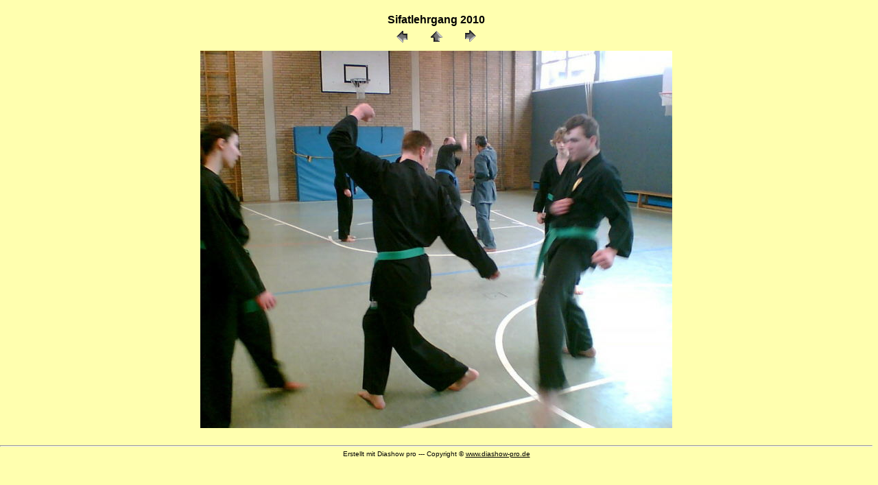

--- FILE ---
content_type: text/html
request_url: http://www.karate-nordhorn.de/galerie/sifat_lg_2010/sifat_lg_2010_04.html
body_size: 626
content:
<HTML><HEAD><TITLE>Diashow pro</TITLE>
<META NAME="author" CONTENT="MEDIAKG Diashow pro">
<META NAME="description" CONTENT="Seite erstellt mit MEDIAKG Diashow pro www.in-mediakg.de">
<META NAME="keywords" CONTENT="Diashow pro, diashow java, java script diashow, java diashow, bild diashow java script">
<LINK href="layout.css" rel="stylesheet" type="text/css">
</HEAD>
<BODY>
<CENTER><font face="Verdana,Arial" size="3"><b>
Sifatlehrgang 2010
</b></font><br>
<font face="Verdana,Arial" size="2">
<A HREF="sifat_lg_2010_03.html"><IMG SRC="previous.gif" BORDER="0" ALT="Diashow"></A>&nbsp;&nbsp;&nbsp;&nbsp;
<A HREF="gallery.html"><IMG SRC="home.gif" BORDER="0" ALT="Diashow"></A>&nbsp;&nbsp;&nbsp;&nbsp;
<A HREF="sifat_lg_2010_05.html"><IMG SRC="next.gif" BORDER="0" ALT="Diashow"></A> 
</font></CENTER>
<table height="75%" width="100%"><tr><td valign="center">
<div align="center"><a href="gallery.html"><img src="sifat_lg_2010_04.jpg" border="0"></a>
<font face="Verdana,Arial" size="1"><br><br></font>
</div>
<tr><td></table>
<HR>
<FONT FACE=Verdana,Arial Size=1>
 <CENTER>
Erstellt mit Diashow pro --- Copyright &copy; <A HREF="http://www.diashow-pro.de" TARGET="_blank">www.diashow-pro.de</A>
 </CENTER>
</FONT>
</BODY>
</HTML>
